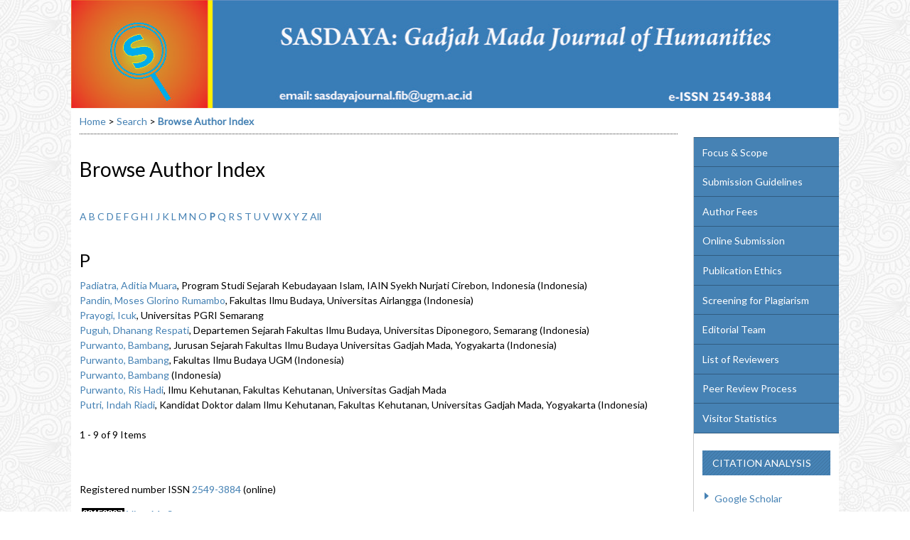

--- FILE ---
content_type: text/html; charset=utf-8
request_url: https://journal.ugm.ac.id/sasdayajournal/search/authors?searchInitial=P
body_size: 3810
content:

<!DOCTYPE html PUBLIC "-//W3C//DTD XHTML 1.0 Transitional//EN"
	"http://www.w3.org/TR/xhtml1/DTD/xhtml1-transitional.dtd">
<html xmlns="http://www.w3.org/1999/xhtml" lang="en-US" xml:lang="en-US">
<head>
	<meta http-equiv="Content-Type" content="text/html; charset=utf-8" />
	<title>Browse Author Index</title>
	<meta name="description" content="" />
	<meta name="keywords" content="jurnal ugm; jurnal sasdaya; sasdaya fib ugm; jurnal sastra budaya; jurnal sastra budaya fib ugm; jurnal sastra budaya ugm; sasdaya ugm; jurnal sastra dan budaya indonesia" />
	<meta name="generator" content="Open Journal Systems 2.4.8.1" />
	<!-- Your other stuff  (you can have problems if you don't add minimum scale in the viewport) -->
    <meta name="viewport" content="width=device-width,minimum-scale=1">
	<!-- end code -->
	
		<link rel="stylesheet" href="https://journal.ugm.ac.id/lib/pkp/styles/pkp.css" type="text/css" />
	<link rel="stylesheet" href="https://journal.ugm.ac.id/lib/pkp/styles/common.css" type="text/css" />
	<link rel="stylesheet" href="https://journal.ugm.ac.id/styles/common.css" type="text/css" />
	<link rel="stylesheet" href="https://journal.ugm.ac.id/styles/compiled.css" type="text/css" />
<link rel="shortcut icon" href="https://ugm.ac.id/images/ugm_favicon.png" type="image/x-icon"/>

	<!-- Base Jquery -->
<!--	<script type="text/javascript" src="https://www.google.com/jsapi"></script>
		<script type="text/javascript">
	
			// Provide a local fallback if the CDN cannot be reached
			if (typeof google == 'undefined') {
				document.write(unescape("%3Cscript src='https://journal.ugm.ac.id/lib/pkp/js/lib/jquery/jquery.min.js' type='text/javascript'%3E%3C/script%3E"));
				document.write(unescape("%3Cscript src='https://journal.ugm.ac.id/lib/pkp/js/lib/jquery/plugins/jqueryUi.min.js' type='text/javascript'%3E%3C/script%3E"));
			} else {
				google.load("jquery", "1.4.4");
				google.load("jqueryui", "1.8.6");
			}
			
		</script>
	 -->

<script type="text/javascript" charset="UTF-8" src="https://ajax.googleapis.com/ajax/libs/jquery/1.4.4/jquery.min.js"></script>
<script type="text/javascript" charset="UTF-8" src="https://ajax.googleapis.com/ajax/libs/jqueryui/1.8.6/jquery-ui.min.js"></script>

	
	
	<link rel="stylesheet" href="https://journal.ugm.ac.id/styles/sidebar.css" type="text/css" />		<link rel="stylesheet" href="https://journal.ugm.ac.id/styles/rightSidebar.css" type="text/css" />	
			<link rel="stylesheet" href="https://journal.ugm.ac.id/plugins/themes/nusantara2columnsSteelBlue/nusantara2columnsSteelBlue.min.css" type="text/css" />
			<link rel="stylesheet" href="https://journal.ugm.ac.id/public/journals/100/journalStyleSheet.css" type="text/css" />
	
	<!-- Default global locale keys for JavaScript -->
	
<script type="text/javascript">
	jQuery.pkp = jQuery.pkp || { };
	jQuery.pkp.locale = { };
			
				jQuery.pkp.locale.form_dataHasChanged = 'The data on this form has changed. Continue anyway?';
	</script>
	<!-- Compiled scripts -->
			
<script type="text/javascript" src="https://journal.ugm.ac.id/lib/pkp/js/lib/jquery/plugins/jquery.tag-it.js"></script>
<script type="text/javascript" src="https://journal.ugm.ac.id/lib/pkp/js/lib/jquery/plugins/jquery.cookie.js"></script>

<script type="text/javascript" src="https://journal.ugm.ac.id/lib/pkp/js/functions/fontController.js"></script>
<script type="text/javascript" src="https://journal.ugm.ac.id/lib/pkp/js/functions/general.js"></script>
<script type="text/javascript" src="https://journal.ugm.ac.id/lib/pkp/js/functions/jqueryValidatorI18n.js"></script>

<script type="text/javascript" src="https://journal.ugm.ac.id/lib/pkp/js/classes/Helper.js"></script>
<script type="text/javascript" src="https://journal.ugm.ac.id/lib/pkp/js/classes/ObjectProxy.js"></script>
<script type="text/javascript" src="https://journal.ugm.ac.id/lib/pkp/js/classes/Handler.js"></script>
<script type="text/javascript" src="https://journal.ugm.ac.id/lib/pkp/js/classes/linkAction/LinkActionRequest.js"></script>
<script type="text/javascript" src="https://journal.ugm.ac.id/lib/pkp/js/classes/features/Feature.js"></script>

<script type="text/javascript" src="https://journal.ugm.ac.id/lib/pkp/js/controllers/SiteHandler.js"></script><!-- Included only for namespace definition -->
<script type="text/javascript" src="https://journal.ugm.ac.id/lib/pkp/js/controllers/UrlInDivHandler.js"></script>
<script type="text/javascript" src="https://journal.ugm.ac.id/lib/pkp/js/controllers/AutocompleteHandler.js"></script>
<script type="text/javascript" src="https://journal.ugm.ac.id/lib/pkp/js/controllers/ExtrasOnDemandHandler.js"></script>
<script type="text/javascript" src="https://journal.ugm.ac.id/lib/pkp/js/controllers/form/FormHandler.js"></script>
<script type="text/javascript" src="https://journal.ugm.ac.id/lib/pkp/js/controllers/form/AjaxFormHandler.js"></script>
<script type="text/javascript" src="https://journal.ugm.ac.id/lib/pkp/js/controllers/form/ClientFormHandler.js"></script>
<script type="text/javascript" src="https://journal.ugm.ac.id/lib/pkp/js/controllers/grid/GridHandler.js"></script>
<script type="text/javascript" src="https://journal.ugm.ac.id/lib/pkp/js/controllers/linkAction/LinkActionHandler.js"></script>

<script type="text/javascript" src="https://journal.ugm.ac.id/js/pages/search/SearchFormHandler.js"></script>
<script type="text/javascript" src="https://journal.ugm.ac.id/js/statistics/ReportGeneratorFormHandler.js"></script>
<script type="text/javascript" src="https://journal.ugm.ac.id/plugins/generic/lucene/js/LuceneAutocompleteHandler.js"></script>

<script type="text/javascript" src="https://journal.ugm.ac.id/lib/pkp/js/lib/jquery/plugins/jquery.pkp.js"></script>	
	<!-- Form validation -->
	<script type="text/javascript" src="https://journal.ugm.ac.id/lib/pkp/js/lib/jquery/plugins/validate/jquery.validate.js"></script>
	<!-- add code -->
	<script type="text/javascript" src="https://journal.ugm.ac.id/plugins/themes/nusantara2columnsSteelBlue/responsive-nav.min.js"></script>
	<!-- end code -->
	<script type="text/javascript">
		<!--
		// initialise plugins
		
		$(function(){
			jqueryValidatorI18n("https://journal.ugm.ac.id", "en_US"); // include the appropriate validation localization
			
			$(".tagit").live('click', function() {
				$(this).find('input').focus();
			});
		});
		// -->
		
	</script>

		
	<script type="text/javascript" src="https://journal.ugm.ac.id/plugins/themes/nusantara2columnsSteelBlue/imgs/global.min.js"></script>



<!-- dipindah ke head karena untuk ownership verification -->

<!-- Global site tag (gtag.js) - Google Analytics -->
<script async src="https://www.googletagmanager.com/gtag/js?id=UA-165289732-1"></script>
<script>
  window.dataLayer = window.dataLayer || [];
  function gtag(){dataLayer.push(arguments);}
  gtag('js', new Date());

  gtag('config', 'UA-165289732-1');
</script>

<!-- Google tag (gtag.js) - GTAG 4 UGM-wide -->
<script async src="https://www.googletagmanager.com/gtag/js?id=G-L4JC39NX24"></script>
<script>
  window.dataLayer = window.dataLayer || [];
  function gtag(){dataLayer.push(arguments);}
  gtag('js', new Date());

  gtag('config', 'G-L4JC39NX24');
</script>
</head>
<body id="pkp-search-authorIndex">
<div id="container">

<div id="header">
<div id="headerTitle">
<h1>
	<img src="https://journal.ugm.ac.id/public/journals/100/pageHeaderTitleImage_en_US.jpg" width="1081" height="153" alt="Page Header" />
</h1>
</div>
</div>

<div id="body">

	<div id="sidebar">
							<div id="rightSidebar">
					
<div class="block custom" id="customblock-SideMenu">
        <ul class="sidemenu full">
<li><a href="/v3/sasdaya/FocusScope">Focus &amp; Scope</a></li>
<li><a href="/v3/sasdaya/SubmissionGuidelines">Submission Guidelines</a></li>
<li><a href="/v3/sasdaya/PublicationFees">Author Fees</a></li>
<li><a href="/v3/sasdaya/about/submissions">Online Submission</a></li>
<li><a href="/v3/sasdaya/PublicationEthics" target="_blank">Publication Ethics</a></li>
<li><a href="/v3/sasdaya/PlagiarismScreening" target="_blank">Screening for Plagiarism</a></li>
<li><a href="/v3/sasdaya/about/editorialTeam">Editorial Team</a></li>
<li><a href="/v3/sasdaya/PeerReviewers">List of Reviewers</a></li>
<li><a href="/v3/sasdaya/PeerReviewProcess" target="_blank">Peer Review Process</a></li>
<li><a href="https://statcounter.com/p11299131/summary/?account_id=7026027&amp;login_id=1&amp;code=c1f76df069f1a13c330cc50637d7132b&amp;guest_login=1" target="_blank">Visitor Statistics</a></li>
</ul>
</div>	
<div class="block custom" id="customblock-CitationAnalysis">
        <p><span class="blockTitle">Citation Analysis</span></p>
<ul>
<li><a href="https://scholar.google.co.id/citations?hl=en&amp;user=uq05F2sAAAAJ" target="_blank">Google Scholar</a></li>
<li>Scopus</li>
</ul>
</div>
			</div>
			</div>

<div id="main">
<div id="navbar">
	<ul class="menu">
		<li id="home"><a href="https://journal.ugm.ac.id/sasdayajournal/index">Home</a></li>
		<li id="about"><a href="https://journal.ugm.ac.id/sasdayajournal/about">About</a></li>

					<li id="login"><a href="https://journal.ugm.ac.id/sasdayajournal/login">Login</a></li>
												<li id="search"><a href="https://journal.ugm.ac.id/sasdayajournal/search">Search</a></li>
		
					<li id="current"><a href="https://journal.ugm.ac.id/sasdayajournal/issue/current">Current</a></li>
			<li id="archives"><a href="https://journal.ugm.ac.id/sasdayajournal/issue/archive">Archives</a></li>
		
					<li id="announcements"><a href="https://journal.ugm.ac.id/sasdayajournal/announcement">Announcements</a></li>
				<li><a href="https://journal.ugm.ac.id/sasdayajournal/statistics" target="_parent">Statistics</a></li>

									<li class="navItem" id="navItem-0"><a href="https://jurnal.ugm.ac.id/v3/sasdaya/IndexingCitation">Indexing &amp; Abstracting</a></li>
												<li class="navItem" id="navItem-1"><a href="https://jurnal.ugm.ac.id/v3/sasdaya/JournalHistory">Journal History</a></li>
												<li class="navItem" id="navItem-2"><a href="https://journal.ugm.ac.idhttps://jurnal.ugm.ac.id/v3/sasdaya/about/contact">Contact</a></li>
						</ul>
</div>
<div id="breadcrumb">
	<a href="https://journal.ugm.ac.id/sasdayajournal/index">Home</a> &gt;
			<a href="https://journal.ugm.ac.id/sasdayajournal/search/index" class="hierarchyLink">Search</a> &gt;
			<a href="https://journal.ugm.ac.id/sasdayajournal/search/authors?searchInitial=P" class="current">Browse Author Index</a></div>

<h2>Browse Author Index</h2>


<div id="content">


<p><a href="https://journal.ugm.ac.id/sasdayajournal/search/authors?searchInitial=A">A</a> <a href="https://journal.ugm.ac.id/sasdayajournal/search/authors?searchInitial=B">B</a> <a href="https://journal.ugm.ac.id/sasdayajournal/search/authors?searchInitial=C">C</a> <a href="https://journal.ugm.ac.id/sasdayajournal/search/authors?searchInitial=D">D</a> <a href="https://journal.ugm.ac.id/sasdayajournal/search/authors?searchInitial=E">E</a> <a href="https://journal.ugm.ac.id/sasdayajournal/search/authors?searchInitial=F">F</a> <a href="https://journal.ugm.ac.id/sasdayajournal/search/authors?searchInitial=G">G</a> <a href="https://journal.ugm.ac.id/sasdayajournal/search/authors?searchInitial=H">H</a> <a href="https://journal.ugm.ac.id/sasdayajournal/search/authors?searchInitial=I">I</a> <a href="https://journal.ugm.ac.id/sasdayajournal/search/authors?searchInitial=J">J</a> <a href="https://journal.ugm.ac.id/sasdayajournal/search/authors?searchInitial=K">K</a> <a href="https://journal.ugm.ac.id/sasdayajournal/search/authors?searchInitial=L">L</a> <a href="https://journal.ugm.ac.id/sasdayajournal/search/authors?searchInitial=M">M</a> <a href="https://journal.ugm.ac.id/sasdayajournal/search/authors?searchInitial=N">N</a> <a href="https://journal.ugm.ac.id/sasdayajournal/search/authors?searchInitial=O">O</a> <a href="https://journal.ugm.ac.id/sasdayajournal/search/authors?searchInitial=P"><strong>P</strong></a> <a href="https://journal.ugm.ac.id/sasdayajournal/search/authors?searchInitial=Q">Q</a> <a href="https://journal.ugm.ac.id/sasdayajournal/search/authors?searchInitial=R">R</a> <a href="https://journal.ugm.ac.id/sasdayajournal/search/authors?searchInitial=S">S</a> <a href="https://journal.ugm.ac.id/sasdayajournal/search/authors?searchInitial=T">T</a> <a href="https://journal.ugm.ac.id/sasdayajournal/search/authors?searchInitial=U">U</a> <a href="https://journal.ugm.ac.id/sasdayajournal/search/authors?searchInitial=V">V</a> <a href="https://journal.ugm.ac.id/sasdayajournal/search/authors?searchInitial=W">W</a> <a href="https://journal.ugm.ac.id/sasdayajournal/search/authors?searchInitial=X">X</a> <a href="https://journal.ugm.ac.id/sasdayajournal/search/authors?searchInitial=Y">Y</a> <a href="https://journal.ugm.ac.id/sasdayajournal/search/authors?searchInitial=Z">Z</a> <a href="https://journal.ugm.ac.id/sasdayajournal/search/authors">All</a></p>

<div id="authors">
		
				<div id="P">
		<h3>P</h3>
			</div>
	
	
		
				
		<a href="https://journal.ugm.ac.id/sasdayajournal/search/authors/view?firstName=Aditia&amp;middleName=Muara&amp;lastName=Padiatra&amp;affiliation=Program%20Studi%20Sejarah%20Kebudayaan%20Islam%2C%20IAIN%20Syekh%20Nurjati%20Cirebon%2C%20Indonesia&amp;country=ID">Padiatra, Aditia Muara</a>, Program Studi Sejarah Kebudayaan Islam, IAIN Syekh Nurjati Cirebon, Indonesia (Indonesia)
	<br />
		
	
	
		
				
		<a href="https://journal.ugm.ac.id/sasdayajournal/search/authors/view?firstName=Moses&amp;middleName=Glorino%20Rumambo&amp;lastName=Pandin&amp;affiliation=Fakultas%20Ilmu%20Budaya%2C%20Universitas%20Airlangga&amp;country=ID">Pandin, Moses Glorino Rumambo</a>, Fakultas Ilmu Budaya, Universitas Airlangga (Indonesia)
	<br />
		
	
	
		
				
		<a href="https://journal.ugm.ac.id/sasdayajournal/search/authors/view?firstName=Icuk&amp;middleName=&amp;lastName=Prayogi&amp;affiliation=Universitas%20PGRI%20Semarang&amp;country=">Prayogi, Icuk</a>, Universitas PGRI Semarang
	<br />
		
	
	
		
				
		<a href="https://journal.ugm.ac.id/sasdayajournal/search/authors/view?firstName=Dhanang&amp;middleName=Respati&amp;lastName=Puguh&amp;affiliation=Departemen%20Sejarah%20Fakultas%20Ilmu%20Budaya%2C%20Universitas%20Diponegoro%2C%20Semarang&amp;country=ID">Puguh, Dhanang Respati</a>, Departemen Sejarah Fakultas Ilmu Budaya, Universitas Diponegoro, Semarang (Indonesia)
	<br />
		
	
	
		
				
		<a href="https://journal.ugm.ac.id/sasdayajournal/search/authors/view?firstName=Bambang&amp;middleName=&amp;lastName=Purwanto&amp;affiliation=Jurusan%20Sejarah%20Fakultas%20Ilmu%20Budaya%20Universitas%20Gadjah%20Mada%2C%20Yogyakarta&amp;country=ID">Purwanto, Bambang</a>, Jurusan Sejarah Fakultas Ilmu Budaya Universitas Gadjah Mada, Yogyakarta (Indonesia)
	<br />
		
	
	
		
				
		<a href="https://journal.ugm.ac.id/sasdayajournal/search/authors/view?firstName=Bambang&amp;middleName=&amp;lastName=Purwanto&amp;affiliation=Fakultas%20Ilmu%20Budaya%20UGM&amp;country=ID">Purwanto, Bambang</a>, Fakultas Ilmu Budaya UGM (Indonesia)
	<br />
		
	
	
		
				
		<a href="https://journal.ugm.ac.id/sasdayajournal/search/authors/view?firstName=Bambang&amp;middleName=&amp;lastName=Purwanto&amp;affiliation=&amp;country=ID">Purwanto, Bambang</a> (Indonesia)
	<br />
		
	
	
		
				
		<a href="https://journal.ugm.ac.id/sasdayajournal/search/authors/view?firstName=Ris&amp;middleName=Hadi&amp;lastName=Purwanto&amp;affiliation=Ilmu%20Kehutanan%2C%20Fakultas%20Kehutanan%2C%20Universitas%20Gadjah%20Mada&amp;country=">Purwanto, Ris Hadi</a>, Ilmu Kehutanan, Fakultas Kehutanan, Universitas Gadjah Mada
	<br />
		
	
	
		
				
		<a href="https://journal.ugm.ac.id/sasdayajournal/search/authors/view?firstName=Indah&amp;middleName=Riadi&amp;lastName=Putri&amp;affiliation=Kandidat%20Doktor%20dalam%20Ilmu%20Kehutanan%2C%20Fakultas%20Kehutanan%2C%20Universitas%20Gadjah%20Mada%2C%20Yogyakarta&amp;country=ID">Putri, Indah Riadi</a>, Kandidat Doktor dalam Ilmu Kehutanan, Fakultas Kehutanan, Universitas Gadjah Mada, Yogyakarta (Indonesia)
	<br />
	<br />
	1 - 9 of 9 Items&nbsp;&nbsp;&nbsp;&nbsp;
</div>

	<br /><br />
	<div id="pageFooter"><p>Registered number ISSN <a href="http://u.lipi.go.id/1485837720">2549-3884</a> (online) </p><p> <a title="hit counter" href="http://statcounter.com/" target="_blank"><img style="border: none;" src="https://c.statcounter.com/11299131/0/9a315ab8/0/" alt="hit
counter" /></a> <a href="http://statcounter.com/p11299131/?guest=1">View My Stats</a></p><p> </p></div>
</div><!-- content -->
</div><!-- main -->
</div><!-- body -->



</div><!-- container -->
</body>
</html>

--- FILE ---
content_type: text/css
request_url: https://journal.ugm.ac.id/public/journals/100/journalStyleSheet.css
body_size: 97
content:
#navbar ul {
  margin: 0;
  padding: 0;
  display: none;
}
#navbar {
  display: none;
}